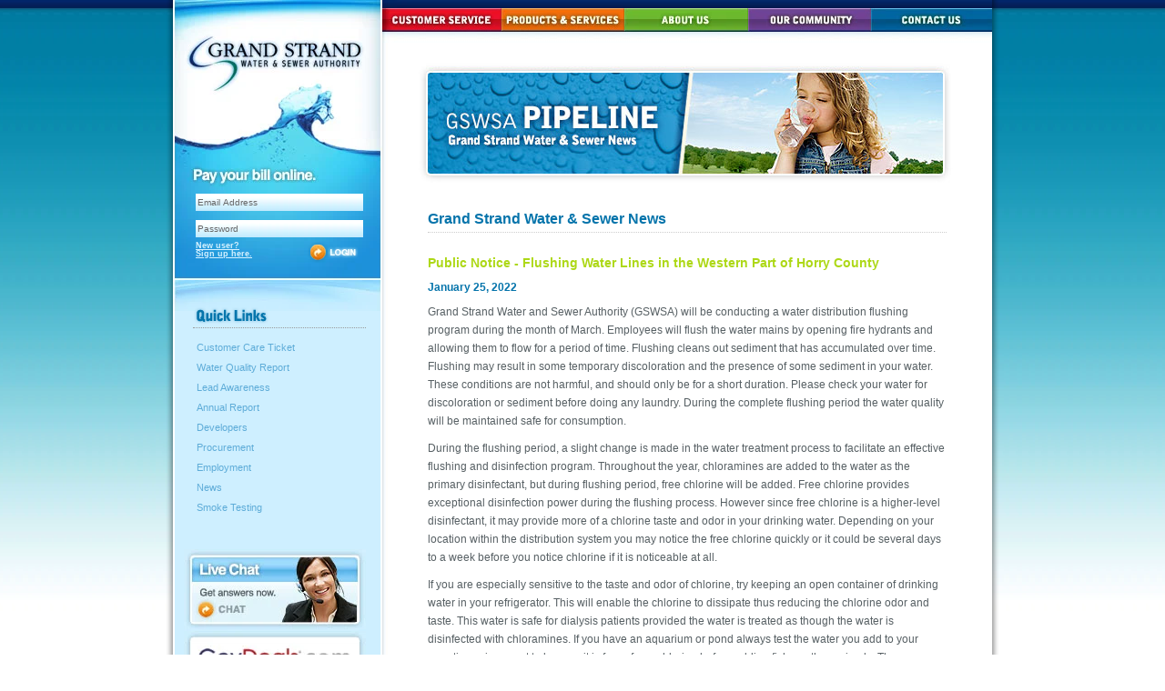

--- FILE ---
content_type: text/html;charset=UTF-8
request_url: https://www.gswsa.com/News.cfm?id=70
body_size: 6487
content:
<!DOCTYPE html PUBLIC "-//W3C//DTD XHTML 1.0 Transitional//EN" "http://www.w3.org/TR/xhtml1/DTD/xhtml1-transitional.dtd">

<html xmlns="http://www.w3.org/1999/xhtml" lang="en">
<head>
	<meta http-equiv="Content-Type" content="text/html; charset=UTF-8" />
	
	

	<title>Public Notice - Flushing Water Lines in the Western Part of Horry County :: GSWSA</title>

	<meta name="description" content="Grand Strand Water and Sewer Authority provides quality water and wastewater products and services to customers within Horry, Marion and Columbus counties." />
	<meta name="revisit-after" content="5 days" />


	
	<link href="gswsa_public_site/CSS/gswsa.min.css?t=20130719" rel="stylesheet" type="text/css" />

	<script language="JavaScript" type="405912883462426a6cd2898c-text/javascript">
		function getHost()
		{
			return "www.gswsa.com";
		}
	</script>
	

	

	<script type="405912883462426a6cd2898c-text/javascript" src="gswsa_public_site/Scripts/gswsa.min.js?t=20150112"></script>

	

	
	

	
	<!--[if lte IE 6]>
	<script type="text/javascript" src="gswsa_public_site/Scripts/DD_belatedPNG.js"></script>
	<script type="text/javascript">

			DD_belatedPNG.fix('#wrapper, #loginbtn, #quickLinksHead img, .moreButton img, form.contactForm .submitBut img, #TB_closeWindow img, #TB_closeWindowButton img, .submitBut img');

	</script>
	<![endif]-->
</head>

<script src="/cdn-cgi/scripts/7d0fa10a/cloudflare-static/rocket-loader.min.js" data-cf-settings="405912883462426a6cd2898c-|49"></script><body onload="MM_preloadImages('gswsa_public_site/images/nu-products-over.jpg','gswsa_public_site/images/nu-customer-over.jpg','gswsa_public_site/images/nu-about-over.jpg','gswsa_public_site/images/nu-community-over.jpg','gswsa_public_site/images/nu-ContactUs-over.jpg','gswsa_public_site/images/bg_main.png')"   >


<div id="wrapper">
	<div id="container">
    	<div id="leftColumn">
        <div id="logoBlock"><a href="index.cfm"><img src="gswsa_public_site/images/GrandStrandWaterandSewerLogo.jpg" width="230" height="153" border="0" alt="Grand Strand Water and Sewer Authority" /></a></div> <div id="payOnlineForm-holder">
	<div id="payOnlineForm">
		
			
		<form action="https://ebilling.gswsa.com/login" method="post" name="eBillForm">
			
			
			<input type="text" name="loginEmail" id="loginEmail" class="miniInput" style="width:180px; height:15px; margin:10px 0 0 0;" value="Email Address" onfocus="if (!window.__cfRLUnblockHandlers) return false; eBillingLoginEmailFocus()" onblur="if (!window.__cfRLUnblockHandlers) return false; eBillingLoginEmailBlur()" data-cf-modified-405912883462426a6cd2898c-="" />
			
			
			<input type="text" name="mockLoginPassword" id="mockLoginPassword" class="miniInput" style="width:180px; height:15px; margin:10px 0 0 0;" value="Password" onfocus="if (!window.__cfRLUnblockHandlers) return false; eBillingLoginPasswordFocus()" data-cf-modified-405912883462426a6cd2898c-="" />
			<input type="password" name="loginPassword" id="loginPassword" class="miniInput" style="display: none; width:180px; height:15px; margin:10px 0 0 0;" value="" onblur="if (!window.__cfRLUnblockHandlers) return false; eBillingLoginPasswordBlur()" autocomplete="off" data-cf-modified-405912883462426a6cd2898c-="" />
			<div id="loginButton">
				<input type="hidden" name="loginSubmit" value="1" />
				<input type="image" name="loginbtn" id="loginbtn" value="1" src="gswsa_public_site/images/loginBut.png" alt="Login" />
			</div>
			
			<p><a href="https://ebilling.gswsa.com/createprofile" target="_blank">New user? <br />Sign up here.</a></p>
		</form>

		
	</div>
</div>
         	<div id="leftContent">

                
<div id="leftNavigation">
<div id="quickLinksHead"><img src="gswsa_public_site/images/quickLinksHead.png" width="84" height="22" alt="Quick Links" /></div>
<div id="navigation-section" style="margin-top:0px;">
                            <ul>
                            
                            <li><a href='/Customer_Care.cfm' >Customer Care Ticket</a></li>
                            
                            <li><a href='water-quality-reports.cfm'  target="_blank">Water Quality Report</a></li>
                            
                            <li><a href='https://lead.gswsa.com' >Lead Awareness</a></li>
                            
                            <li><a href='https://www.gswsa.com/gswsa_public_site/userfiles/file/2025_ACFR_SA.pdf' target="_blank">Annual Report</a></li>
                            
                            <li><a href='Community.cfm?page=66' >Developers</a></li>
                            
                            <li><a href='https://www.gswsa.com/Apps/eProcurement/#login' target="_blank">Procurement</a></li>
                            
                            <li><a href='Employment.cfm' >Employment</a></li>
                            
                            <li><a href='News.cfm' >News</a></li>
                            
                            <li><a href='/Smoke_Testing.cfm' >Smoke Testing</a></li>
                            
                            </ul>
				</div>
</div>




<div id="teaser">
        
        <div class="blog-teaser"><a href="#" id="openChat"><img src="gswsa_public_site/images/chatBoxsm.jpg" alt="Chat with us" width="200" height="90" border="0" /></a></div>

        <div class="blog-teaser"><a href="http://www.govdeals.com/index.cfm?fa=Main.AdvSearchResults&myseller=2169" onmouseover="if (!window.__cfRLUnblockHandlers) return false; window.status='Great deals on government surplus'; return true" onmouseout="if (!window.__cfRLUnblockHandlers) return false; window.status=''; return true" target="_blank" data-cf-modified-405912883462426a6cd2898c-=""><img src="gswsa_public_site/images/govDealsBox.jpg" alt="Gov Deals" width="200" height="90" border="0" /></a></div>

		<div class="blog-teaser"><a href="/sms-notifications.cfm" title="Text Message Notifcations"><img src="gswsa_public_site/images/txtmsgbanner.jpg" alt="Text Message Notifications" width="200" height="90" border="0" /></a></div>
		
		 <div class="blog-teaser"><a href="https://www.govworldauctions.com/" target="_blank" title="Government Auctioins"><img src="gswsa_public_site/images/gov-world.jpg" alt="Government Auctions" width="200" height="90" border="0" /></a></div>


		<div class="blog-teaser" style="text-align: center;"><img src="gswsa_public_site/images/PUPS_logo.png" alt="PUPS" width="160" height="145" border="0" style="margin: 10px auto 10px auto;" /></div>

</div>

<dialog id="chatModal">
    <iframe src="LiveChat.cfm" width="650" height="350" style="border: none;"></iframe>
    <button id="closeChat">Close</button>
</dialog>
<script type="405912883462426a6cd2898c-text/javascript">
    const chatModal = document.getElementById('chatModal');
    const openChat = document.getElementById('openChat');
    const closeChat = document.getElementById('closeChat');

    openChat.addEventListener('click', (event) => {
        event.preventDefault();
        chatModal.showModal();
    });

    closeChat.addEventListener('click', () => {
        chatModal.close();
    });
</script>
<style>
    #chatModal::backdrop {
        background-color: rgba(0, 0, 0, 0.7); /* Makes the background darker */
    }
    
    #chatModal {
        border: none;
        border-radius: 10px;
        padding: 10px;
        background: white;
        box-shadow: 0 5px 15px rgba(0, 0, 0, 0.3);
    }

    #closeChat {
        margin-top: 10px;
        display: block;
        padding: 5px 10px;
        cursor: pointer;
    }

    #chatModal {
    border: none;
    border-radius: 10px;
    padding: 10px;
    background: white;
    box-shadow: 0 5px 15px rgba(0, 0, 0, 0.3);
    width: 550px; /* Default width for desktop */
    max-width: 90%; /* Ensure it doesn’t overflow on small screens */
}

#chatModal iframe {
    width: 100%;
    height: 350px; /* Default height */
}

/* Adjust for mobile screens */
@media (max-width: 600px) {
    #chatModal {
        width: 90%; /* Make the modal take up most of the screen */
        max-width: 400px;
    }

    #chatModal iframe {
        height: 250px; /* Reduce height for smaller screens */
    }
}

</style>


            </div>
        <div id="waterSenseLogo"><img src="gswsa_public_site/images/spacer4.gif" width="230" height="103" /></div>
        </div>
    	<div id="mainColumn">
        <div id="topBar"><img src="gswsa_public_site/images/nu_topBlueBar.jpg" width="670" height="9" /></div>
        <div id="navBar"> 

<ul id="nav">

	
		  <li id="nu_customer">
			    <div id="nu_customer-up_"><a href="#" onmouseout="if (!window.__cfRLUnblockHandlers) return false; MM_swapImgRestore()" onmouseover="if (!window.__cfRLUnblockHandlers) return false; MM_swapImage('Customer_Service','','/gswsa_public_site/images/nu-customer-over.jpg',1)" class="anchorclass" rel="navPopWindow_1" data-cf-modified-405912883462426a6cd2898c-=""><img src="/gswsa_public_site/images/nu-customer-up.jpg" alt="Customer Service" name="Customer_Service" width="131" height="26" border="0" id="Customer_Service" /></a></div>
			   	
					<div id="navPopWindow_1" class="navPopWindow">
			        		
				                    <div class="navPopWindow-leftCol">
				                        <ul>
				                            
				                                <li><a href="/customer-service.cfm?page=85">Questions About Your Bill</a> 
				                            	</li>
				                            
				                                <li><a href="/customer-service.cfm?page=48">Discontinue Service</a> 
				                            	</li>
				                            
				                                <li>Apply For Service 
														<ul>
					                                		<li><a href="/customer-service.cfm?page=44">Existing Residential</a></li> <li><a href="https://www.gswsa.com/eBilling/">Pay Online</a></li> <li><a href="/customer-service.cfm?page=46">Existing Commercial</a></li> <li><a href="/customer-service.cfm?page=47">New Commercial</a></li> <li><a href="/customer-service.cfm?page=45">New Residential</a></li> 
					                                	</ul>
					                                
				                            	</li>
				                            
				                        </ul>
				                   </div>
			                 
				                    <div class="navPopWindow-leftCol">
				                        <ul>
				                            
				                                <li><a href="/customer-service.cfm?page=32">Rates</a> 
				                            	</li>
				                            
				                                <li><a href="/customer-service.cfm?page=82">Bill Pay</a> 
														<ul>
					                                		<li><a href="/customer-service.cfm?page=31">Other Bill Pay Options</a></li> <li><a href="/customer-service.cfm?page=30">Automatic Draft</a></li> <li><a href="sms-notifications.cfm">Text Message Alerts</a></li> 
					                                	</ul>
					                                
				                            	</li>
				                            
				                                <li><a href="/customer-service.cfm?page=202">Fats, Oils, and Grease Education</a> 
				                            	</li>
				                            
				                        </ul>
				                   </div>
			                 
				                    <div class="navPopWindow-leftCol">
				                        <ul>
				                            
				                                <li><a href="https://www.youtube.com/@GSWSA">Instructional Videos</a> 
				                            	</li>
				                            
				                                <li>What To Do If You Experience: 
														<ul>
					                                		<li><a href="/customer-service.cfm?page=25">Sewer Back Up</a></li> <li><a href="/customer-service.cfm?page=36">Water Meter Obstruction</a></li> <li><a href="/customer-service.cfm?page=20">Leaks, Low Pressure, Odor, Taste, Discoloration</a></li> <li><a href="/customer-service.cfm?page=83">Pump Station Alarm</a></li> <li><a href="/customer-service.cfm?page=34">Suspect a Leak</a></li> 
					                                	</ul>
					                                
				                            	</li>
				                            
				                        </ul>
				                   </div>
			                 
			          </div>
			    

			  </li>
	
		  <li id="nu_products">
			    <div id="nu_products-up_"><a href="#" onmouseout="if (!window.__cfRLUnblockHandlers) return false; MM_swapImgRestore()" onmouseover="if (!window.__cfRLUnblockHandlers) return false; MM_swapImage('Products_Services','','/gswsa_public_site/images/nu-products-over.jpg',1)" class="anchorclass" rel="navPopWindow_2" data-cf-modified-405912883462426a6cd2898c-=""><img src="/gswsa_public_site/images/nu-products-up.jpg" alt="Products &amp; Services" name="Products_Services" width="135" height="26" border="0" id="Products_Services" /></a></div>
			   	
					<div id="navPopWindow_2" class="navPopWindow">
			        		
				                    <div class="navPopWindow-leftCol">
				                        <ul>
				                            
				                                <li><a href="/products_and_services.cfm?page=7">Rural Service</a> 
				                            	</li>
				                            
				                                <li><a href="/products_and_services.cfm?page=6">Service Line Maintenance</a> 
				                            	</li>
				                            
				                                <li><a href="trucked-waste-disposal-program.cfm">Trucked Waste Disposal</a> 
				                            	</li>
				                            
				                                <li><a href="/products_and_services.cfm?page=8">Turf Sales</a> 
														<ul>
					                                		<li><a href="/products_and_services.cfm?page=210">Bermuda Hay Sales</a></li> 
					                                	</ul>
					                                
				                            	</li>
				                            
				                        </ul>
				                   </div>
			                 
				                    <div class="navPopWindow-leftCol">
				                        <ul>
				                            
				                                <li>Wastewater 
														<ul>
					                                		<li><a href="/products_and_services.cfm?page=205">Smoke Testing</a></li> <li><a href="/products_and_services.cfm?page=22">Wastewater Treatment Plants</a></li> <li><a href="/products_and_services.cfm?page=26">Land Application</a></li> 
					                                	</ul>
					                                
				                            	</li>
				                            
				                                <li><a href="/products_and_services.cfm?page=89">Water</a> 
														<ul>
					                                		<li><a href="/products_and_services.cfm?page=203">Backflow Prevention</a></li> <li><a href="/products_and_services.cfm?page=10">Water Treatment Plants</a></li> <li><a href="/products_and_services.cfm?page=19">Aquifer Storage and Recovery</a></li> 
					                                	</ul>
					                                
				                            	</li>
				                            
				                        </ul>
				                   </div>
			                 
			          </div>
			    

			  </li>
	
		  <li id="nu_aboutus">
			    <div id="nu_aboutus-up_"><a href="#" onmouseout="if (!window.__cfRLUnblockHandlers) return false; MM_swapImgRestore()" onmouseover="if (!window.__cfRLUnblockHandlers) return false; MM_swapImage('About_Us','','/gswsa_public_site/images/nu-about-over.jpg',1)" class="anchorclass" rel="navPopWindow_3" data-cf-modified-405912883462426a6cd2898c-=""><img src="/gswsa_public_site/images/nu-about-up.jpg" alt="About Us" name="About_Us" width="136" height="26" border="0" id="About_Us" /></a></div>
			   	
					<div id="navPopWindow_3" class="navPopWindow">
			        		
				                    <div class="navPopWindow-leftCol">
				                        <ul>
				                            
				                                <li><a href="/about_us.cfm?page=58">History</a> 
				                            	</li>
				                            
				                                <li><a href="/about_us.cfm?page=61">Management Team</a> 
				                            	</li>
				                            
				                                <li><a href="/about_us.cfm?page=64">Service Area</a> 
				                            	</li>
				                            
				                                <li><a href="/about_us.cfm?page=201">Observed Holidays</a> 
				                            	</li>
				                            
				                                <li><a href="/about_us.cfm?page=59">Board of Directors</a> 
														<ul>
					                                		<li><a href="Board_Minutes.cfm">2025 Board Meeting Minutes</a></li> <li><a href="/about_us.cfm?page=62">Board Meeting Schedule</a></li> 
					                                	</ul>
					                                
				                            	</li>
				                            
				                        </ul>
				                   </div>
			                 
				                    <div class="navPopWindow-leftCol">
				                        <ul>
				                            
				                                <li><a href="/about_us.cfm?page=78">Financial Information</a> 
				                            	</li>
				                            
				                                <li><a href="Employment.cfm">Employment</a> 
				                            	</li>
				                            
				                                <li><a href="/about_us.cfm?page=75">WaterSense Partner</a> 
				                            	</li>
				                            
				                                <li><a href="/about_us.cfm?page=14">Water Quality Report</a> 
				                            	</li>
				                            
				                                <li><a href="News.cfm">News</a> 
				                            	</li>
				                            
				                        </ul>
				                   </div>
			                 
			          </div>
			    

			  </li>
	
		  <li id="nu_ourcommunity">
			    <div id="nu_ourcommunity-up_"><a href="#" onmouseout="if (!window.__cfRLUnblockHandlers) return false; MM_swapImgRestore()" onmouseover="if (!window.__cfRLUnblockHandlers) return false; MM_swapImage('Our_Community','','/gswsa_public_site/images/nu-community-over.jpg',1)" class="anchorclass" rel="navPopWindow_4" data-cf-modified-405912883462426a6cd2898c-=""><img src="/gswsa_public_site/images/nu-community-up.jpg" alt="Our Community" name="Our_Community" width="135" height="26" border="0" id="Our_Community" /></a></div>
			   	
					<div id="navPopWindow_4" class="navPopWindow">
			        		
				                    <div class="navPopWindow-leftCol">
				                        <ul>
				                            
				                                <li><a href="/community.cfm?page=70">Line Locates</a> 
				                            	</li>
				                            
				                                <li><a href="/community.cfm?page=87">Developers</a> 
														<ul>
					                                		<li><a href="letter-of-intent.cfm">Letter of Intent</a></li> <li><a href="/community.cfm?page=66">Developers Policy Manual</a></li> 
					                                	</ul>
					                                
				                            	</li>
				                            
				                                <li><a href="/community.cfm?page=28">Hurricane Season Preparation</a> 
				                            	</li>
				                            
				                                <li><a href="/community.cfm?page=35">Water Conservation Tips</a> 
				                            	</li>
				                            
				                        </ul>
				                   </div>
			                 
				                    <div class="navPopWindow-leftCol">
				                        <ul>
				                            
				                                <li><a href="/community.cfm?page=39">Water Standards and Specifications</a> 
				                            	</li>
				                            
				                                <li><a href="/community.cfm?page=40">Sewer Standards and Specifications</a> 
				                            	</li>
				                            
				                                <li><a href="/community.cfm?page=72">Typical Detail Drawings</a> 
				                            	</li>
				                            
				                        </ul>
				                   </div>
			                 
			          </div>
			    

			  </li>
	
		  <li id="nu_contactus">
			    <div id="nu_contactus-up_"><a href="#" onmouseout="if (!window.__cfRLUnblockHandlers) return false; MM_swapImgRestore()" onmouseover="if (!window.__cfRLUnblockHandlers) return false; MM_swapImage('Contact_Us','','/gswsa_public_site/images/nu-ContactUs-over.jpg',1)" class="anchorclass" rel="navPopWindow_5" data-cf-modified-405912883462426a6cd2898c-=""><img src="/gswsa_public_site/images/nu-ContactUs-up.jpg" alt="Contact Us" name="Contact_Us" width="133" height="26" border="0" id="Contact_Us" /></a></div>
			   	
					<div id="navPopWindow_5" class="navPopWindow">
			        		
				                    <div class="navPopWindow-leftCol">
				                        <ul>
				                            
				                                <li><a href="Contact_Directory.cfm?id=1">Contact Water & Wastewater Operations</a> 
				                            	</li>
				                            
				                                <li><a href="Customer_Care.cfm">Contact Customer Service</a> 
				                            	</li>
				                            
				                                <li><a href="Contact_Directory.cfm?id=4">Contact Engineering &amp; Construction</a> 
				                            	</li>
				                            
				                                <li><a href="rural-service-contact-form.cfm">Rural Service Contact Form</a> 
				                            	</li>
				                            
				                                <li><a href="Contact_Directory.cfm?id=3">Contact Administration</a> 
				                            	</li>
				                            
				                                <li><a href="Locations_gswsa.cfm">Locations</a> 
				                            	</li>
				                            
				                        </ul>
				                   </div>
			                 
			          </div>
			    

			  </li>
	

</ul>
</div>
       	  <div id="mainContent">

          <div id="mainGraphic-ll" align="center"><img src="gswsa_public_site/images/gswsaNews-header.jpg" width="587" height="160" /></div>


            <h1 style="margin: 0 0 25px 0;">Grand Strand Water &amp; Sewer News</h1>
            
            <div id="newsTease-Main">

                <h2>Public Notice - Flushing Water Lines in the Western Part of Horry County </h2>
                <h5 style="padding: 0 0 10px 0;">January 25, 2022</h5>
                <div><p>Grand Strand Water and Sewer Authority (GSWSA) will be conducting a water distribution flushing program during the month of March. Employees will flush the water mains by opening fire hydrants and allowing them to flow for a period of time. Flushing cleans out sediment that has accumulated over time. Flushing may result in some temporary discoloration and the presence of some sediment in your water. These conditions are not harmful, and should only be for a short duration. Please check your water for discoloration or sediment before doing any laundry. During the complete flushing period the water quality will be maintained safe for consumption.</p>

<p>During the flushing period, a slight change is made in the water treatment process to facilitate an effective flushing and disinfection program. Throughout the year, chloramines are added to the water as the primary disinfectant, but during flushing period, free chlorine will be added. Free chlorine provides exceptional disinfection power during the flushing process. However since free chlorine is a higher-level disinfectant, it may provide more of a chlorine taste and odor in your drinking water. Depending on your location within the distribution system you may notice the free chlorine quickly or it could be several days to a week before you notice chlorine if it is noticeable at all.</p>

<p>If you are especially sensitive to the taste and odor of chlorine, try keeping an open container of drinking water in your refrigerator. This will enable the chlorine to dissipate thus reducing the chlorine odor and taste. This water is safe for dialysis patients provided the water is treated as though the water is disinfected with chloramines. If you have an aquarium or pond always test the water you add to your aquatic environment to be sure it is free of any chlorine before adding fish or other animals. The same practice you have used for chloramines removal works the same with free chlorine.</p>

<p>If you have any questions or concerns regarding this matter, please contact GSWSA&rsquo;s Customer Service Department at 843-443-8202. Please click on the links below for further information.</p>

<p><a href="https://www.gswsa.com/gswsa_public_site/userfiles/file/Chloramines%20Disinfection%20Q%26A.pdf">Chloramine Disinfection Q &amp; A</a></p>

<p><a href="https://www.gswsa.com/gswsa_public_site/userfiles/file/Flushing%20and%20Free%20Chlorine%20Q%26A.pdf">Flushing and Free Chlorine Q &amp; A</a></p>
 </div>
                 <div><a href="javascript:history.back();"><img src="gswsa_public_site/images/backBut2.jpg" alt="More Info" width="60" height="23" border="0" /></a></div>
            </div>

			
       	  </div>

        </div>
    	<div style="clear:both;"></div>
    </div>
	</div>



   <div id="footer">
	<div id="footerContent">
				<div id="social-icons" class="lightBlueType">
					<a href="https://www.youtube.com/@GSWSA" target="_blank">
    					<div class="icon">
      						<i class="fab fa-youtube"></i>
    					</div>
  					</a>
  					<a href="https://www.linkedin.com/company/grand-strand-water-&-sewer-authority/" target="_blank">
    					<div class="icon">
      						<i class="fab fa-linkedin-in"></i>
    					</div>
  					</a>
  					<a href="https://www.facebook.com/gswsasc/" target="_blank">
    					<div class="icon">
      						<i class="fab fa-facebook-f"></i>
    					</div>
  					</a>
			  	<!-- Include Font Awesome CDN for the icons -->
			 	 <script src="https://kit.fontawesome.com/1879f023a5.js" crossorigin="anonymous" type="405912883462426a6cd2898c-text/javascript"></script>
			  </div>
			  <br>
		<div id="footerContent-right" class="vcard">
		</div>
			<h1>
				<span class="lightBlueType fn org">Grand Strand Water &amp; Sewer Authority</span>
			</h1>
			<h1>
				<span class="tel">
					<abbr class="lightBlueType type" title="work">Office:</abbr>
					<span class="value">843-443-8200</span>
				</span> &bull;
				<span class="tel">
					<abbr class="lightBlueType type" title="work">After Hours Emergency:</abbr>
					<span class="value">843-443-8200</span>
				</span>
			</h1>
			<h1 class="adr">
				<abbr class="lightBlueType type" title="postal">Mailing Address:</abbr>
				<span class="post-office-box">PO Box 2368</span>,
				<span class="locality">Conway</span>,
				<span class="region">SC</span>
				<span class="postal-code">29528</span>
			</h1>
			<h1 class="adr">
				<abbr class="lightBlueType type" title="work">Physical Address:</abbr>
				<span class="street-address">166 Jackson Bluff Road</span>,
				<span class="locality">Conway</span>,
				<span class="region">SC</span>
				<span class="postal-code">29526</span>
			</h1>
			<h2 class="lightBlueType">
				<a href="https://www.gswsa.com" target="_parent" class="url">Home</a> | 
				<a href="Products_and_Services.cfm?page=89" target="_parent">Products &amp; Services</a>  |
				<a href="customer-service.cfm?page=44" target="_parent">Sign Up For Service</a>  |
				<a href="About_Us.cfm?page=58" target="_parent">About Us</a> |
				<a href="PrivacyPolicy.cfm" target="_parent">Privacy Policy</a> |
				<a href="contact_form.cfm" target="_parent">Contact Us</a>
			</h2>
			<h3 class="lightBlueType">Copyright 2009 Grand Strand Water &amp; Sewer Authority &bull; Site Design and Programming by T2H advertising</h3>
		</div>

	</div>
</div>
  <style>
    .icon {
      display: inline-block;
      border-radius: 60px;
      background-color: #CEEFFF;
      box-shadow: 0 0 2px #888;
	  padding: 0.5em 0.6em;
	  margin-right: 10px;
	  margin-bottom: 10p
    }
  </style>


</div>

<script type="405912883462426a6cd2898c-text/javascript">

//anylinkcssmenu.init("menu_anchors_class") //call this function at the very *end* of the document!
anylinkcssmenu.init("anchorclass")
</script>



<!-- Global site tag (gtag.js) - Google Analytics -->
<script async src="https://www.googletagmanager.com/gtag/js?id=G-8XL22BYD50" type="405912883462426a6cd2898c-text/javascript"></script>
<script type="405912883462426a6cd2898c-text/javascript">
  window.dataLayer = window.dataLayer || [];
  function gtag(){dataLayer.push(arguments);}
  gtag('js', new Date());

  gtag('config', 'G-8XL22BYD50');
</script>

<script src="/cdn-cgi/scripts/7d0fa10a/cloudflare-static/rocket-loader.min.js" data-cf-settings="405912883462426a6cd2898c-|49" defer></script><script defer src="https://static.cloudflareinsights.com/beacon.min.js/vcd15cbe7772f49c399c6a5babf22c1241717689176015" integrity="sha512-ZpsOmlRQV6y907TI0dKBHq9Md29nnaEIPlkf84rnaERnq6zvWvPUqr2ft8M1aS28oN72PdrCzSjY4U6VaAw1EQ==" data-cf-beacon='{"version":"2024.11.0","token":"6a46af80f9f542b8bedf2c05a6fde538","server_timing":{"name":{"cfCacheStatus":true,"cfEdge":true,"cfExtPri":true,"cfL4":true,"cfOrigin":true,"cfSpeedBrain":true},"location_startswith":null}}' crossorigin="anonymous"></script>
</body>
</html>


--- FILE ---
content_type: text/html;charset=UTF-8
request_url: https://www.gswsa.com/LiveChat.cfm
body_size: 46729
content:

<!DOCTYPE html>
<html>
	<head>
		<meta charset="UTF-8" />
		<meta http-equiv="cache-control" content="no-cache" />
		<meta http-equiv="pragma" content="no-cache" />
		<title>Grand Strand Water and Sewer Authority :: Live Chat Not Available at This Time</title>

		<style type="text/css">
			body,img,p,h1,h2,h3,h4,h5,h6,form,table,td,ul,ol,li,dl,dt,dd,pre,blockquote,fieldset,label{
				margin:0;
				padding:0;
				border:0;
			}
			body{ background: #eee url('[data-uri]') top left repeat; font: 90% Helvetica, sans-serif; padding: 20px; text-align: center; }
			h1,h2,h3,h4{ margin: 10px 0; font-family: Plantin, "Plantin std", "Plantin", "Baskerville", Georgia, "Times New Roman", serif; font-weight: normal; }
			h1{font-size: 2em;margin: 0 0 20px 0; }
			p{ margin: 10px 0; line-height: 150%; }
			a{ color: #7b94b2; }

			.wrapper{ padding: 20px 60px; margin: 0 auto; max-width: 600px; }
			.wrapper .logo{ text-align: center; }
			.wrapper .logo img{ width: 180px; }
		</style>

	</head>

	<body>
		<div class="wrapper">
    		<div class="logo">
    			<img src="https://www.gswsa.com/images/web_template/logos/GSWSA_Logo.png" alt="GSWSA" />
    		</div>

    		<h1>Live Chat is Not Available</h1>

    		<p>Sorry, Live Chat is only available during standard work hours of 8AM-5PM, Monday-Friday and based upon the availability of a Customer Service Representative.</p>
		</div>
	<script defer src="https://static.cloudflareinsights.com/beacon.min.js/vcd15cbe7772f49c399c6a5babf22c1241717689176015" integrity="sha512-ZpsOmlRQV6y907TI0dKBHq9Md29nnaEIPlkf84rnaERnq6zvWvPUqr2ft8M1aS28oN72PdrCzSjY4U6VaAw1EQ==" data-cf-beacon='{"version":"2024.11.0","token":"6a46af80f9f542b8bedf2c05a6fde538","server_timing":{"name":{"cfCacheStatus":true,"cfEdge":true,"cfExtPri":true,"cfL4":true,"cfOrigin":true,"cfSpeedBrain":true},"location_startswith":null}}' crossorigin="anonymous"></script>
</body>
</html>


--- FILE ---
content_type: text/css
request_url: https://www.gswsa.com/gswsa_public_site/CSS/gswsa.min.css?t=20130719
body_size: 5960
content:
@charset "UTF-8";

/* nuGSWSA.css */
body,
html {
    font-family: Helvetica, Arial, Tahoma, sans-serif;
    margin: 0;
    background: url(../images/nu_backgroundSliver.jpg) top repeat-x;
    text-align: center;
    padding: 0;
    width: 100%;
    height: 100%;
    position: relative;
    z-index: 1;
    color: #6e7a7f
}

#wrapper {
    position: relative;
    width: 920px;
    height: 100% auto;
    background-image: url(../images/bg_main.png);
    background-repeat: repeat-y;
    background-position: top;
    margin: 0 auto;
    padding: 0;
    z-index: 2
}

#container {
    position: relative;
    width: 900px;
    height: 100% auto;
    background-image: url(../images/nu_leftColBotBackground.jpg);
    background-repeat: no-repeat;
    background-position: bottom left;
    margin: 0 auto;
    text-align: left;
    padding: 0;
    z-index: 3
}

#topBar {
    position: relative;
    width: 670px;
    height: 9px;
    margin: 0 auto;
    padding: 0
}

#leftColumn {
    background-image: url(../images/leftColBackTop.jpg);
    background-position: 0 308px;
    background-repeat: no-repeat;
    position: relative;
    float: left;
    width: 230px;
    height: 100%;
    margin: 0 auto;
    padding: 0
}

#leftContent {
    width: 230px;
    height: 100% auto;
    min-height: 100%;
    margin: 0 auto;
    z-index: 50;
    border: none;
    padding: 30px 0 0
}

#mainColumn {
    position: relative;
    float: left;
    margin: 0 auto;
    padding: 0;
    width: 670px;
    height: 100% auto;
    overflow: hidden
}

#mainGraphic {
    position: relative;
    width: 666px;
    height: 268px;
    margin: 0 auto;
    padding: 0;
    z-index: 10;
    overflow: hidden;
    border: 2px solid #FFF;
    text-align: center
}

#mainGraphic-ll {
    position: relative;
    width: 587px;
    height: 173px;
    margin: -10px 0 0 -12px;
    padding: 0;
    z-index: 10;
    overflow: hidden;
    border: 2px solid #FFF;
    text-align: center
}

#mainContent {
    background-image: url(../images/nu_mainPicShadow.jpg);
    background-repeat: no-repeat;
    background-position: 0 0;
    position: relative;
    width: 570px;
    height: 100%;
    min-height: 100%;
    padding: 30px 50px 20px;
    margin: 0 auto;
    clear: both
}

#mainColumnGraphics {
    margin: 0 -15px;
    width: 600px
}

#contentLeftColumn {
    width: 260px;
    float: left
}

#contentRightColumn {
    width: 260px;
    float: left;
    margin: 0 0 0 10px
}

#navBar {
    width: 670px;
    height: 26px;
    z-index: 500;
    top: 0
}

#nav {
    position: relative;
    width: 670px;
    font-family: Arial, Helvetica, sans-serif;
    font-size: 11px;
    color: #666;
    float: left;
    list-style: none;
    padding: 0;
    margin: 0;
    z-index: 601;
    height: 26px;
    display: block
}

#nav a {
    font-family: Arial, Helvetica, sans-serif;
    font-size: 11px;
    font-weight: 700;
    display: inline;
    color: #666;
    text-decoration: none;
    margin: 0;
    padding: 0;
    left: 0
}

#nav #nu_customer {
    width: 131px;
    height: 26px;
    float: left;
    padding: 0;
    margin: 0;
    background-color: #FFF
}

#nav #nu_products {
    width: 135px;
    height: 26px;
    float: left;
    padding: 0;
    margin: 0;
    background-color: #FFF
}

#nav #nu_aboutus {
    width: 136px;
    height: 26px;
    float: left;
    padding: 0;
    margin: 0;
    background-color: #FFF
}

#nav #nu_ourcommunity {
    width: 135px;
    height: 26px;
    float: left;
    padding: 0;
    margin: 0
}

#nav #nu_contactus {
    width: 133px;
    height: 26px;
    float: left;
    padding: 0;
    margin: 0
}

#nu_customer {
    width: 131px
}

#nu_products {
    width: 135px
}

#nu_aboutus {
    width: 136px
}

#nu_ourcommunity {
    width: 135px
}

#nu_contactus {
    width: 133px
}

.navPopWindow {
    border-left: #FFF 2px solid;
    border-right: #FFF 2px solid;
    border-bottom: #FFF 2px solid;
    background-image: url(../images/menuDivBack_Background.jpg);
    background-repeat: repeat-x;
    background-color: #d3f1ff;
    padding: 15px;
    margin: 0 auto;
    min-width: 200px;
    min-height: 110px;
    float: left;
    position: absolute
}

#navPopWindow_1 {
    left: 0;
    top: 0;
    visibility: hidden;
    z-index: 100;
    position: absolute
}

#navPopWindow_2,
#navPopWindow_3,
#navPopWindow_4,
#navPopWindow_5 {
    left: 0;
    top: 0;
    visibility: hidden;
    z-index: 100
}

#navPopWindow p {
    padding: 15px
}

#nav ul,
#navPopWindow {
    font-family: Arial, Helvetica, sans-serif;
    font-size: 11px;
    line-height: 16px;
    color: #666;
    list-style: none;
    background: 0 0;
    padding: 0;
    margin: 0 0 0 5px
}

#nav li,
#navPopWindow {
    color: #8e9da4;
    margin: 0;
    padding: 0
}

#navPopWindow h4 {
    margin: 0;
    padding: 0;
    font-size: 12px;
    color: #036
}

.navPopWindow-leftCol {
    float: left;
    width: 150px;
    margin: 0 10px 0 0
}

.navPopWindow-leftCol ul {
    font-family: Arial, Helvetica, sans-serif;
    font-size: 11px;
    line-height: 16px;
    color: #666;
    list-style: none;
    background: 0 0;
    padding: 0;
    margin: 0 0 5px 5px;
    text-align: left
}

.navPopWindow-leftCol>ul>li {
    margin: 0 0 5px
}

.navPopWindow-leftCol ul li {
    list-style: none;
    font-weight: 700;
    color: #045881
}

.navPopWindow-leftCol ul li a {
    list-style: none;
    text-decoration: none;
    color: #045881
}

.navPopWindow-leftCol ul li a:hover {
    text-decoration: underline
}

.navPopWindow-leftCol ul li ul li {
    font-size: 10px;
    list-style: none;
    font-weight: 400;
    color: #045881
}

.navPopWindow-leftCol ul li ul li a {
    list-style: none;
    font-weight: 400
}

#navPopWindow-Spacer {
    clear: both
}

#twoColumnGraphic {
    width: 596px;
    background-image: url(../images/twoColBox-middle.jpg);
    background-repeat: repeat-y;
    padding: 0
}

#twoColumnGraphic-left {
    width: 10px;
    height: 100%;
    float: left
}

#twoColumnGraphic-right {
    width: 10px;
    height: 100%;
    float: right
}

#twoColumnGraphic-middle {
    width: 546px;
    height: 100%;
    background-image: url(../images/twoColBox-Background.jpg);
    background-repeat: repeat-x;
    float: left;
    padding: 15px
}

#twoColumnGraphic-bottom {
    width: 596px;
    height: 13px;
    background-image: url(../images/twoColBox-Bottom.jpg);
    background-repeat: repeat-x;
    clear: both
}

h3.twoColBox {
    width: 596px;
    height: 19px;
    background-image: url(../images/twoColBox-Top.jpg);
    background-repeat: no-repeat;
    padding: 15px 10px 5px 20px;
    margin: 0 auto;
    font-family: Arial, Helvetica, sans-serif;
    font-size: 16px;
    color: #FFF;
    letter-spacing: -1px
}

#clearDIV {
    clear: both;
    margin: 0 auto;
    height: 1px
}

#twoColumnGraphic .leftColumn,
#twoColumnGraphic .middleColumn,
#twoColumnGraphic .rightColumn {
    width: 33%;
    float: left
}

#twoColumnGraphic table {
    padding: 5px;
    font-size: 12px;
    margin: 0 0 10px
}

#weatherModule table {
    padding: 0;
    font-size: 12px;
    margin: 0;
    border: none
}

#weatherModule tbody {
    padding: 0
}

#weatherModule td {
    padding: 0;
    margin: 0;
    line-height: normal
}

#weatherModule th {
    padding: 0;
    margin: 0
}

#weatherModule p {
    font-size: 10px;
    line-height: 10px;
    padding: 0;
    margin: 0
}

#weatherModule li,
#weatherModule ul {
    line-height: 10px;
    padding: 0;
    margin: 0
}

#weatherModule a:link {
    color: #6e7a7f
}

input {
    font-family: Helvetica, Arial, sans-serif;
    color: #576064
}

*html input.text {
    border-bottom: #bbd9e8 1px solid;
    border-left: #bbd9e8 1px solid;
    border-top: #bbd9e8 1px solid;
    border-right: #bbd9e8 1px solid;
    border-spacing: 0;
    background: 0 0;
    color: #576064;
    height: 18px;
    width: 99%;
    padding: 2px
}

input.text {
    border-bottom: #bbd9e8 1px solid;
    border-left: #bbd9e8 1px solid;
    border-top: #bbd9e8 1px solid;
    border-right: #bbd9e8 1px solid;
    border-spacing: 0;
    background: 0 0;
    color: #576064;
    height: 18px;
    width: 100%;
    padding: 2px
}

input.zip1 {
    width: 60px
}

input.zip2 {
    width: 40px
}

*html input.shortInput,
*html input.zip1,
input.shortInput {
    width: 60px
}

*html input.zip2 {
    width: 40px
}

#formtable,
form.formTable {
    border: none
}

form td {
    border: none;
    text-align: left
}

form.contactForm {
    font: Helvetica, Arial, Verdana, sans-serif;
    color: #8e9da4
}

form.theCheckbox {
    display: inline;
    float: left
}

form.contactForm legend {
    padding: 0 2px;
    font-weight: 700
}

form.contactForm label {
    display: block;
    font: Helvetica, Arial, Verdana, sans-serif;
    font-size: 11px;
    font-weight: 700;
    line-height: 12px;
    color: #0574ab;
    text-align: left;
    margin: 0 0 3px
}

form.contactForm table {
    border: none;
    border: 0
}

form.contactForm textarea {
    background: tranparent;
    width: 99%;
    height: 110px;
    font-family: Helvetica, Arial, Verdana, sans-serif;
    color: #576064;
    font-size: 11px;
    text-align: left;
    border-bottom: #bbd9e8 1px solid;
    border-left: #bbd9e8 1px solid;
    border-top: #bbd9e8 1px solid;
    border-right: #bbd9e8 1px solid;
    padding: 4px
}

form.contactForm select {
    font-family: Helvetica, Arial, Verdana, sans-serif;
    font-size: 11px;
    text-align: left;
    color: #576064;
    border-bottom: #bbd9e8 1px solid;
    border-left: #bbd9e8 1px solid;
    border-top: #bbd9e8 1px solid;
    border-right: #bbd9e8 1px solid;
    height: 22px;
    padding: 2px
}

form.contactForm .submitBut {
    text-align: right;
    margin: 5px 0 0
}

form.contactForm fieldset {
    text-align: left
}

#payOnlineForm-holder {
    position: relative;
    background-image: url(../images/GSWSAlilFormBackground.jpg);
    background-repeat: no-repeat;
    background-position: top;
    width: 230px;
    height: 155px;
    max-height: 155px;
    margin: 0;
    padding: 0
}

input.miniInput {
    border-spacing: 0;
    border-collapse: collapse;
    background-image: url(../images/inputGradBackground16.jpg);
    background-repeat: repeat-x;
    background-position: bottom;
    border: 0;
    font-size: 10px;
    color: #666;
    padding: 2px
}

#payOnlineForm {
    position: absolute;
    top: 50px;
    left: 25px;
    width: 180px;
    height: 110px;
    padding: 0;
    margin: 0;
    background-color: none
}

#loginButton {
    padding: 5px 0 0;
    margin: 0;
    float: right
}

.eBillSubmit {
    background-image: url(../images/loginBut.png);
    background-repeat: no-repeat;
    width: 57px;
    height: 23px
}

#payOnlineForm p {
    font-size: 9px;
    line-height: 9px;
    padding: 5px 0 0;
    margin: 0;
    font-weight: 700;
    color: #FFF
}

#payOnlineForm a {
    color: #d4f1ff
}

img {
    border: 0
}

.picBorder {
    border: 1px dotted #cdcdcd;
    padding: 3px;
    background-color: #e2f4fb;
    margin: 0 0 10px
}

.picLeft {
    margin: 0 10px 10px 0
}

.picRight {
    margin: 0 0 10px 10px
}

.captions {
    font-size: 11px;
    line-height: 12px;
    margin: 10px 0 0
}

.graphicColumn {
    position: relative;
    float: left;
    width: 144px;
    height: 260px
}

.graphictext {
    font-size: 9px;
    line-height: 14px;
    margin: 5px 20px 0
}

.moreButton {
    padding: 0 0 5px 40px;
    margin: 10px 0 0;
    text-align: center;
    vertical-align: bottom;
    position: absolute;
    bottom: 0;
    left: 0
}

*html .moreButton {
    padding: 0 0 0 40px;
    margin: 10px 0 0;
    text-align: center;
    vertical-align: bottom;
    position: absolute;
    bottom: 0;
    left: 0
}

h1,
h2,
h3,
h4,
h5,
h6 {
    font-family: Helvetica, Arial, Verdana, sans-serif;
    font-weight: 700;
    letter-spacing: 0
}

h1 {
    font-size: 16px;
    color: #0574ab;
    border-bottom: #cdcdcd 1px dotted;
    padding-bottom: 5px
}

h2 {
    font-size: 14px;
    color: #add817
}

h2 a {
    color: #add817
}

h2 a:hover {
    color: #0574ab
}

h3 {
    font-size: 12px;
    color: #0574ab;
    line-height: 20px;
    margin: 0;
    padding: 0
}

h3 a {
    text-decoration: none
}

h4 {
    font-size: 12px;
    color: #666
}

h5 {
    font-size: 12px;
    color: #0574ab;
    padding: 0;
    margin: 0
}

h6 {
    font-size: 12px
}

*html h1,
h2,
h3,
h4,
h5,
h6 {
    font-family: Helvetica, Arial, Verdana, sans-serif;
    font-weight: 700;
    letter-spacing: 0
}

.successMessage {
    color: #0574ab
}

.errorMessage {
    color: #900
}

.bottomRule,
.topRule {
    border-bottom: #CCC 1px dotted
}

.greenText {
    color: #add817
}

.questionText {
    color: #0574ab
}

.answerText {
    margin: 0 0 0 20px
}

.aaaPageTitle {
    font-family: Helvetica, Arial, Verdana, sans-serif;
    font-weight: 700;
    letter-spacing: -1px;
    font-size: 16px;
    color: #0574ab;
    border-bottom: #cdcdcd 1px dotted;
    padding-bottom: 5px
}

.aaaHeading,
.aaaTableHeadingCentered {
    font-family: Helvetica, Arial, Verdana, sans-serif;
    font-weight: 700;
    letter-spacing: -1px;
    font-size: 14px;
    color: #0574ab
}

.tableText {
    font: Helvetica, Arial, Verdana, sans-serif;
    font-size: 12px;
    line-height: 20px;
    color: #6e7a7f;
    padding: 5px;
    margin: 0 0 10px
}

.red {
    color: #c50a1f
}

.blue {
    color: #0574ab
}

#linkBox {
    background-color: #fafcdc;
    border-top: #add817 1px dotted;
    border-bottom: #add817 1px dotted;
    padding: 10px;
    color: #586266;
    margin: 0 0 10px 10px;
    font: Helvetica, Arial, Verdana, sans-serif;
    font-size: 12px;
    line-height: 20px;
    float: right
}

#linkBox ul {
    padding: 0 0 0 15px;
    margin: 0
}

.sectionDivider {
    border-top: #add817 1px dotted;
    padding: 20px 0 0
}

.callOut {
    background-color: #fafcdc;
    border-top: #add817 1px dotted;
    border-bottom: #add817 1px dotted;
    padding: 10px;
    color: #586266;
    margin: 10px 0
}

.staffName {
    font-size: 12px;
    color: #0574ab;
    line-height: 20px;
    margin: 0;
    padding: 0;
    font-weight: 700
}

.staffTitle {
    letter-spacing: 0;
    padding: 0;
    margin: 0;
    text-align: left;
    font-size: 10px;
    color: #666
}

.boldText {
    font-weight: 700;
    color: #586266
}

u {
    font-weight: 700;
    text-decoration: none;
    color: #586266
}

p {
    font: Helvetica, Arial, Verdana, sans-serif;
    font-size: 12px;
    line-height: 20px;
    color: #576064;
    padding: 0;
    margin: 0 0 10px;
    text-align: left
}

ul {
    font-size: 12px;
    line-height: 20px;
    padding: 0 0 0 10px;
    margin: 0 0 10px 20px;
    list-style-image: url(../images/lilGreenDot.gif)
}

ol {
    font-size: 12px;
    line-height: 20px;
    padding: 0 0 0 10px;
    margin: 0 0 10px 20px
}

#mainContent li {
    margin: 0 0 10px
}

ul .departments {
    list-style-image: url(../images/tinyOrangeDot.gif)
}

#teaser {
    width: 200px;
    text-align: center;
    padding: 20px 0 0;
    margin: 0 12px 30px
}

#teaser p {
    font-size: 10px;
    line-height: 16px;
    padding: 0;
    margin: 0
}

.blog-teaser {
    width: 200px;
    margin: 0 auto;
    padding: 0;
    text-align: left
}

a {
    color: #026ba4
}

a:hover {
    color: #add817
}

table {
    padding: 5px;
    font-size: 12px;
    margin: 0 0 15px;
    border-collapse: collapse;
    border-bottom: #CCC 1px dotted
}

thead {
    font-family: Helvetica, Arial, Verdana, sans-serif;
    font-weight: 700;
    letter-spacing: -1px;
    font-size: 14px;
    color: #0574ab;
    border-bottom: #CCC 1px dotted
}

.tableBorder {
    border-collapse: collapse;
    border-bottom: #CCC 1px dotted
}

tbody {
    padding: 15px
}

.pictureBorder {
    border: 1px dotted #CCC;
    padding: 5px
}

td {
    font-size: 12px;
    color: #6e7a7f;
    padding: 5px;
    margin: 0 0 10px
}

.tableHeaderGraphic {
    background-image: url(../images/tableTopBackground.jpg);
    background-repeat: repeat-x;
    background-position: left;
    background-color: #FFF;
    height: 53px;
    padding: 5px 5px 5px 10px;
    color: #FFF;
    font-size: 16px;
    font-weight: 700;
    border: none
}

#button,
.button {
    background-image: url(../images/button-Background.gif);
    background-repeat: no-repeat;
    background-position: top;
    background-color: #04689a;
    height: 19px;
    padding: 0 3px;
    border-bottom: #04496d 1px solid;
    border-right: #04496d 1px solid;
    border-left: #8fc1d9 1px solid;
    border-top: :#8fc1d9 1px solid;
    font-family: Helvetica, Arial, Verdana, sans-serif;
    font-size: 11px;
    color: #FFF;
    font-weight: 700;
    vertical-align: middle
}

#button a {
    text-decoration: none;
    color: #FFF;
    font-weight: 700
}

#MessageBoardFeed {
    font-size: 11px;
    margin: 0 20px 20px
}

#MessageBoardFeed .MessageBoardHeader {
    font-size: 12px;
    font-weight: 700;
    color: #0574ab;
    border-bottom: #999 1px dotted;
    padding: 4px
}

#MessageBoardFeed .MessageBoardItem {
    position: relative;
    margin: 12px 6px 6px;
    padding: 5px;
    background-color: #fff;
    border-radius: 4px;
    border-right: solid 2px #ddd;
    border-bottom: solid 2px #ddd
}

#MessageBoardFeed .MessageBoardItem:before {
    content: '';
    position: absolute;
    left: 4px;
    top: -8px;
    height: 0;
    width: 0;
    border: 8px solid transparent;
    border-left-color: #fff
}

#MessageBoardFeed .MessageBoardItem .time {
    color: #de7737;
    display: block
}

#MessageBoardFeed .MessageBoardItem .msg {
    color: #888
}

#footer {
    position: relative;
    clear: both;
    text-align: center;
    width: 100%;
    height: 250px;
    min-height: 250px;
    background-image: url(../images/nu_FooterBackSliver.jpg);
    background-repeat: repeat-x;
    background-color: #03286c;
    margin: 0 auto
}

#footerContent {
    text-align: center;
    width: 920px;
    height: 200px;
    background-image: url(../images/nu_footerBackground.jpg);
    background-position: top;
    background-repeat: no-repeat;
    margin: 0 auto;
    padding: 30px 0 0
}

#footerContent-right {
    width: 600px;
    margin: 0 0 0 260px;
    padding: 0
}

*html #footerContent-right {
    width: 600px;
    margin: 0 0 0 220px;
    padding: 0
}

#footerContent-left {
    float: left;
    width: 225px;
    text-align: right;
    padding: 0 10px 0 0
}

#footerContent h1 {
    font-family: Verdana, Arial, Helvetica, sans-serif;
    font-size: 13px;
    font-weight: 400;
    color: #FFF;
    padding: 0 0 4px;
    margin: 0;
    border: none;
    letter-spacing: normal;
    text-transform: uppercase
}

#footerContent h2 {
    font-family: Verdana, Arial, Helvetica, sans-serif;
    font-size: 10px;
    font-weight: 400;
    margin: 0 0 4px;
    padding: 0;
    border: none;
    letter-spacing: normal;
    text-transform: uppercase
}

#footerContent h2 a,
.lightBlueType {
    color: #5accec
}

#footerContent h3 {
    font-size: 8px;
    font-family: Verdana, Arial, Helvetica, sans-serif;
    font-weight: 400;
    margin: 0 0 4px;
    padding: 0;
    border: none;
    letter-spacing: normal;
    text-transform: uppercase
}

#waterSenseLogo {
    position: relative;
    vertical-align: bottom;
    bottom: 0
}

#quickLinksHead {
    width: 190px;
    margin: 0 20px 10px;
    border-bottom: #999 1px dotted
}

#logoBlock {
    width: 230px;
    height: 153px;
    max-height: 153px;
    margin: 0;
    padding: 0;
    border: none
}

#leftNavigation {
    width: 223px;
    position: relative;
    overflow: hidden;
    margin: 0 0 15px;
    padding: 0 2px
}

#leftNavigation ul {
    padding: 0;
    margin: 0
}

#leftNavigation li {
    padding: 0;
    margin: 0;
    list-style-type: none
}

#navigation-section a {
    font-family: Helvetica, Arial, Verdana, sans-serif;
    font-style: normal;
    font-variant: normal;
    font-weight: 400;
    font-size: 11px;
    display: block;
    margin-top: 0;
    margin-bottom: 0;
    padding: 1px 10px 1px 24px;
    width: 223px;
    height: auto;
    color: #5eacd8;
    text-decoration: none
}

*html #navigation-section a {
    font-family: Helvetica, Arial, Verdana, sans-serif;
    font-style: normal;
    font-variant: normal;
    font-weight: 400;
    font-size: 11px;
    display: block;
    margin-top: 0;
    margin-bottom: -2px;
    padding: 1px 10px 1px 24px;
    width: 223px;
    height: auto;
    color: #5eacd8;
    text-decoration: none
}

#navigation-section a:hover {
    background-image: url(../images/tinyGreenArrow.gif);
    background-repeat: no-repeat;
    background-position: 20px;
    padding-left: 36px;
    color: #0574ab;
    height: auto;
    border-top-color: #cce8f5
}

#navigation-section ul {
    padding: 0;
    margin: 0
}

#navigation-section li {
    padding: 0;
    margin: 0;
    list-style-type: none
}

#newsTease-Main {
    border-bottom: #bbd9e8 1px solid;
    margin: 0 0 15px;
    padding: 0 0 10px
}

.contactGroup {
    width: 550px;
    margin: 0 auto;
    padding: 0 0 10px
}

.contactRow {
    clear: both;
    border-bottom: #CCC 1px dotted;
    min-height: 30px;
    height: 30px;
    padding: 0 0 5px;
    margin: 0 0 10px
}

.contactRowLeft {
    float: left;
    width: 350px
}

.contactRowMiddle {
    float: left
}

.contactRowRight {
    float: right;
    width: 50px
}

.contactClearFloat {
    height: 5px;
    clear: both
}

.getInTouchTable {
    width: 100%;
    text-align: left;
    font-size: 11px
}

.getInTouchTable th {
    font-weight: 400;
    color: #374044;
    letter-spacing: .75pt;
    padding: 0;
    text-align: left
}

.getInTouchTable td {
    text-align: left
}

.mainSlideshow {
    width: 666px;
    height: 268px;
    position: relative;
    text-align: left
}

.mainSlideshow .slideshowItem {
    position: absolute;
    background-color: #fff;
    background-repeat: no-repeat;
    background-position: 0 0;
    width: 666px;
    height: 268px
}

.mainSlideshow .slideshowItem .text-block {
    padding: 90px 0 0 50px;
    width: 360px
}

.mainSlideshow .slideshowItem .text-block li,
.mainSlideshow .slideshowItem .text-block p {
    font-size: 16px;
    line-height: 22px;
    text-align: left
}

.mainSlideshow .slideshowItem .text-dark,
.mainSlideshow .slideshowItem .text-dark li,
.mainSlideshow .slideshowItem .text-dark p {
    color: #333
}

.mainSlideshow .slideshowItem .text-light,
.mainSlideshow .slideshowItem .text-light li,
.mainSlideshow .slideshowItem .text-light p {
    color: #fff
}

.mainSlideshow .slideshowItem .newsPipeline li {
    font-size: 12px
}

.mainSlideshow .slideshowItem .moreLink {
    text-decoration: none;
    vertical-align: text-top;
    font-size: 12px
}

.mainSlideshow .slideshowItem .moreLink img {
    margin: 0 0 -5px
}

.mainSlideshow .slideshowNav {
    position: absolute;
    bottom: 15px;
    width: 656px;
    text-align: right
}

.mainSlideshow .slideshowNav a {
    display: inline-block;
    margin: 0 2px 0 0;
    background: url(/gswsa_public_site/images/slideshowNavBg.png) top left repeat-x #73c0e7;
    border: 1px solid #fff;
    border-radius: 2px;
    color: #fff;
    text-decoration: none;
    font-size: 10px;
    padding: 1px 4px
}

.mainSlideshow .slideshowNav a.active,
.mainSlideshow .slideshowNav a:hover {
    border-color: #aaa
}

.servicesGrid {
    margin: 25px 0;
    -moz-box-shadow: 0 0 10px #999;
    -webkit-box-shadow: 0 0 10px #999;
    box-shadow: 0 0 10px #999;
    border-radius: 4px;
    -moz-border-radius: 4px;
    -webkit-border-radius: 4px;
    -webkit-background-clip: padding-box;
    -moz-background-clip: padding;
    background-clip: padding-box
}

.servicesGrid h3 {
    padding: 6px 15px;
    color: #fff;
    font-size: 14px;
    background: #a3cd00;
    background: -moz-linear-gradient(top, #a3cd00 0, #afdc00 50%, #a3cd00 100%);
    background: -webkit-gradient(linear, left top, left bottom, color-stop(0, #a3cd00), color-stop(50%, #afdc00), color-stop(100%, #a3cd00));
    background: -webkit-linear-gradient(top, #a3cd00 0, #afdc00 50%, #a3cd00 100%);
    background: -o-linear-gradient(top, #a3cd00 0, #afdc00 50%, #a3cd00 100%);
    background: -ms-linear-gradient(top, #a3cd00 0, #afdc00 50%, #a3cd00 100%);
    background: linear-gradient(to bottom, #a3cd00 0, #afdc00 50%, #a3cd00 100%);
    filter: progid:DXImageTransform.Microsoft.gradient(startColorstr='#a3cd00', endColorstr='#a3cd00', GradientType=0);
    border-radius: 4px 4px 0 0;
    -moz-border-radius: 4px 4px 0 0;
    -webkit-border-radius: 4px 4px 0 0;
    -webkit-background-clip: padding-box;
    -moz-background-clip: padding;
    background-clip: padding-box
}

.servicesGrid .items {
    vertical-align: top;
    background: #e7f6fd;
    background: -moz-linear-gradient(top, #e7f6fd 0, #fff 88px);
    background: -webkit-gradient(linear, left top, left bottom, color-stop(0, #e7f6fd), color-stop(88px, #fff));
    background: -webkit-linear-gradient(top, #e7f6fd 0, #fff 88px);
    background: -o-linear-gradient(top, #e7f6fd 0, #fff 88px);
    background: -ms-linear-gradient(top, #e7f6fd 0, #fff 88px);
    background: linear-gradient(to bottom, #e7f6fd 0, #fff 88px);
    filter: progid:DXImageTransform.Microsoft.gradient(startColorstr='#e7f6fd', endColorstr='#ffffff', GradientType=0);
    border-radius: 0 0 4px 4px;
    -moz-border-radius: 0 0 4px 4px;
    -webkit-border-radius: 0 0 4px 4px;
    -webkit-background-clip: padding-box;
    -moz-background-clip: padding;
    background-clip: padding-box
}

.servicesGrid .items .item {
    -webkit-box-sizing: border-box;
    -moz-box-sizing: border-box;
    -ms-box-sizing: border-box;
    -o-box-sizing: border-box;
    box-sizing: border-box;
    float: left;
    width: 33%;
    padding: 0 15px
}

.servicesGrid .items .item .imglink {
    display: block;
    height: 150px
}

/* anylinkcssmenu.css */
.selectedanchor {
    background: #FF0;
}

.anylinkcss {
    position: absolute;
    left: 0;
    top: 0;
    visibility: hidden;
    border: 1px solid #000;
    border-bottom-width: 0;
    font: normal 12px Verdana;
    line-height: 18px;
    z-index: 100;
    background: #FFFFE0;
    width: 200px;
}

.anylinkcss ul li a {
    width: 100%;
    display: block;
    border-bottom: 1px solid #000;
    text-decoration: none;
    font-weight: 700;
    text-indent: 5px;
    padding: 1px 0;
}

.anylinkcss a:hover {
    background: #000;
    color: #FFF;
}

.anylinkcsscols {
    position: absolute;
    left: 0;
    top: 0;
    visibility: hidden;
    border: 1px solid #000;
    font: normal 12px Verdana;
    z-index: 100;
    background: #DEFFCA;
    padding: 10px;
}

.anylinkcsscols .column {
    width: 130px;
    float: left;
}

.anylinkcsscols li {
    padding-bottom: 3px;
}

.anylinkshadow {
    position: absolute;
    left: 0;
    top: 0;
    z-index: 99;
    background: #000;
    visibility: hidden;
}

.anylinkcss ul,
.anylinkcsscols .column ul {
    list-style-type: none;
    margin: 0;
    padding: 0;
}